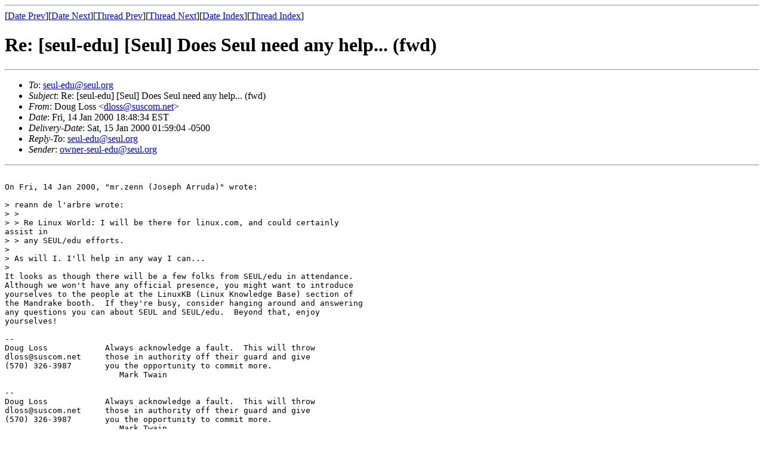

--- FILE ---
content_type: text/html; charset=UTF-8
request_url: https://archives.seul.org/seul/edu/Jan-2000/msg00132.html
body_size: 1347
content:
<!-- MHonArc v2.1.0 -->
<!--X-Subject: Re: [seul&#45;edu] [Seul] Does Seul need any help... (fwd) -->
<!--X-From: Doug Loss <dloss@suscom.net> -->
<!--X-Date: Fri, 14 Jan 2000 18:48:34 EST -->
<!--X-Message-Id: 200001150020.TAA20675@regulus.blazenet.net -->
<!--X-ContentType: text/plain -->
<!--X-Head-End-->
<!DOCTYPE HTML PUBLIC "-//W3C//DTD HTML//EN">
<HTML>
<HEAD>
<TITLE>Re: [seul-edu] [Seul] Does Seul need any help... (fwd)</TITLE>
<LINK REV="made" HREF="mailto:dloss@suscom.net">
</HEAD>
<BODY>
<!--X-Body-Begin-->
<!--X-User-Header-->
<!--X-User-Header-End-->
<!--X-TopPNI-->
<HR>
[<A HREF="msg00134.html">Date Prev</A>][<A HREF="msg00131.html">Date Next</A>][<A HREF="msg00130.html">Thread Prev</A>][<A HREF="msg00058.html">Thread Next</A>][<A HREF="maillist.html#00132">Date Index</A>][<A HREF="threads.html#00132">Thread Index</A>]
<!--X-TopPNI-End-->
<!--X-MsgBody-->
<!--X-Subject-Header-Begin-->
<H1>Re: [seul-edu] [Seul] Does Seul need any help... (fwd)</H1>
<HR>
<!--X-Subject-Header-End-->
<UL>
<LI><em>To</em>: <A HREF="mailto:seul-edu@seul.org">seul-edu@seul.org</A></LI>
<LI><em>Subject</em>: Re: [seul-edu] [Seul] Does Seul need any help... (fwd)</LI>
<LI><em>From</em>: Doug Loss &lt;<A HREF="mailto:dloss@suscom.net">dloss@suscom.net</A>&gt;</LI>
<LI><em>Date</em>: Fri, 14 Jan 2000 18:48:34 EST</LI>
<LI><em>Delivery-Date</em>: Sat, 15 Jan 2000 01:59:04 -0500</LI>
<LI><em>Reply-To</em>: <A HREF="mailto:seul-edu@seul.org">seul-edu@seul.org</A></LI>
<LI><em>Sender</em>: <A HREF="mailto:owner-seul-edu@seul.org">owner-seul-edu@seul.org</A></LI>
</UL>
<!--X-Head-Body-Sep-Begin-->
<HR>
<!--X-Head-Body-Sep-End-->
<!--X-Body-of-Message-->
<PRE>

On Fri, 14 Jan 2000, "mr.zenn (Joseph Arruda)" wrote:

&gt; reann de l'arbre wrote:
&gt; &gt; 
&gt; &gt; Re Linux World: I will be there for linux.com, and could certainly
assist in
&gt; &gt; any SEUL/edu efforts.
&gt; 
&gt; As will I. I'll help in any way I can...
&gt; 
It looks as though there will be a few folks from SEUL/edu in attendance. 
Although we won't have any official presence, you might want to introduce
yourselves to the people at the LinuxKB (Linux Knowledge Base) section of
the Mandrake booth.  If they're busy, consider hanging around and answering
any questions you can about SEUL and SEUL/edu.  Beyond that, enjoy
yourselves!

-- 
Doug Loss            Always acknowledge a fault.  This will throw
dloss@suscom.net     those in authority off their guard and give
(570) 326-3987       you the opportunity to commit more.
                        Mark Twain

-- 
Doug Loss            Always acknowledge a fault.  This will throw
dloss@suscom.net     those in authority off their guard and give
(570) 326-3987       you the opportunity to commit more.
                        Mark Twain

</PRE>

<!--X-Body-of-Message-End-->
<!--X-MsgBody-End-->
<!--X-Follow-Ups-->
<HR>
<!--X-Follow-Ups-End-->
<!--X-References-->
<!--X-References-End-->
<!--X-BotPNI-->
<UL>
<LI>Prev by Date:
<STRONG><A HREF="msg00134.html">[seul-edu] News from the UK</A></STRONG>
</LI>
<LI>Next by Date:
<STRONG><A HREF="msg00131.html">[seul-edu] LinuxCanada schedule</A></STRONG>
</LI>
<LI>Prev by thread:
<STRONG><A HREF="msg00130.html">Re: [seul-edu] [Seul] Does Seul need any help... (fwd)</A></STRONG>
</LI>
<LI>Next by thread:
<STRONG><A HREF="msg00058.html">[seul-edu] Educational application under development</A></STRONG>
</LI>
<LI>Index(es):
<UL>
<LI><A HREF="maillist.html#00132"><STRONG>Date</STRONG></A></LI>
<LI><A HREF="threads.html#00132"><STRONG>Thread</STRONG></A></LI>
</UL>
</LI>
</UL>

<!--X-BotPNI-End-->
<!--X-User-Footer-->
<!--X-User-Footer-End-->
</BODY>
</HTML>
